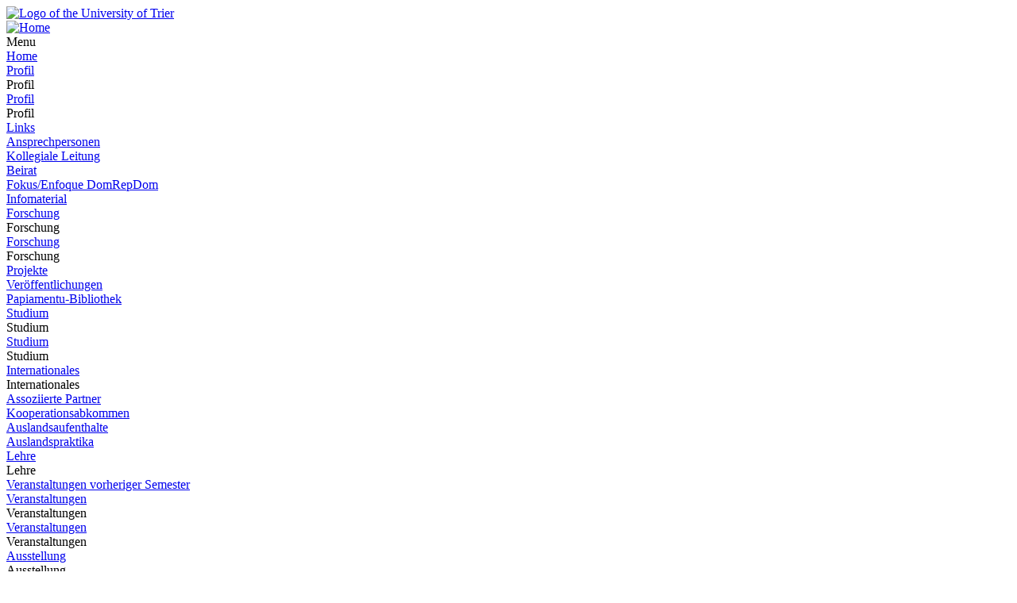

--- FILE ---
content_type: text/html; charset=utf-8
request_url: https://www.uni-trier.de/en/universitaet/fachbereiche-faecher/fachbereich-ii/faecher/romanistik/america-romana-centrum-arc/assoziierte-partner
body_size: 8410
content:
<!DOCTYPE html>
<html lang="en">
<head>

<meta charset="utf-8">
<!-- 
	This website is powered by TYPO3 - inspiring people to share!
	TYPO3 is a free open source Content Management Framework initially created by Kasper Skaarhoj and licensed under GNU/GPL.
	TYPO3 is copyright 1998-2025 of Kasper Skaarhoj. Extensions are copyright of their respective owners.
	Information and contribution at https://typo3.org/
-->


<link rel="icon" href="/typo3conf/ext/zimktheme_unitrier/Resources/Public/Icons/Favicon/favicon.ico" type="image/vnd.microsoft.icon">

<meta name="generator" content="TYPO3 CMS">
<meta name="viewport" content="width=device-width, initial-scale=1.0">
<meta name="twitter:card" content="summary">
<meta name="theme-color" content="#007AC3">
<meta name="google-site-verification" content="QG3bPY5iGfiVg8gdLKcVZMaVMis8dC4OZLD6PZNhUVg">
<meta name="date" content="2024-08-08">


<link rel="stylesheet" href="/typo3temp/assets/compressed/merged-963a4851b6cdc1de0c7fcbdd64ccebd3-2bdd4ec9575dd46b38903ea74c875eda.css?1753118116" media="all">
<link href="/typo3conf/ext/zimktheme_unitrier/Resources/Public/CSS/Components/department.css?1665116289" rel="stylesheet" >
<link href="/typo3conf/ext/zimk_search/Resources/Public/CSS/search_input.css?1636521044" rel="stylesheet" >
<link href="/typo3conf/ext/zimktheme_unitrier/Resources/Public/CSS/Components/breadcrumbs.css?1665116628" rel="stylesheet" >
<link href="/typo3conf/ext/zimktheme_unitrier/Resources/Public/CSS/Extensions/zimk_fluidcontentelements/hero-image.crit.css?1645516149" rel="stylesheet" >
<link href="/typo3conf/ext/zimktheme_unitrier/Resources/Public/CSS/Components/content.css?1642678022" rel="stylesheet" >
<link href="/typo3conf/ext/zimktheme_unitrier/Resources/Public/Libs/featherlight/featherlight.min.css?1568780702" rel="stylesheet" >
<link href="/typo3conf/ext/zimktheme_unitrier/Resources/Public/CSS/Components/widgets.css?1643010041" rel="stylesheet" >
<link href="/typo3conf/ext/zimktheme_unitrier/Resources/Public/CSS/Components/widgets.crit.css?1628074306" rel="stylesheet" >






<title>Assoziierte Partner&nbsp;&#124;&nbsp;Universität Trier</title><meta http-equiv="X-UA-Compatible" content="IE=edge,chrome=1"><link rel="search" type="application/opensearchdescription+xml" title="Universität Trier" href="/typo3conf/ext/zimktheme_unitrier/Resources/Public/Misc/opensearch.xml" /><link rel="apple-touch-icon" href="/typo3conf/ext/zimktheme_unitrier/Resources/Public/Icons/app/tiny.png" />
<link rel="canonical" href="https://www.uni-trier.de/en/universitaet/fachbereiche-faecher/fachbereich-ii/faecher/romanistik/america-romana-centrum-arc/assoziierte-partner"/>
</head>
<body data-id="46529">

<div class="xs-container xl-container xxl-container animate">
    <div role="banner" id="header" class="margin-top-1-5 margin-bottom-1 xs-vista xs-column xl-row xs-align-center xs-justify-between">
        
<div id="logo" class="logo-color padding-right-0-5 xs-vista xs-column xl-row" role="banner" aria-label="Logo der Universität Trier">
    <a title="Startseite" target="_top" href="/en/">
        <img title="Logo of the University of Trier" alt="Logo of the University of Trier" src="/typo3conf/ext/zimktheme_unitrier/Resources/Public/Logos/Logo_Universitaet.svg" width="199" height="50" />
    </a>
</div>

        



    <div id="department">
        <a href="/en/universitaet/fachbereiche-faecher/fachbereich-ii/faecher/romanistik/america-romana-centrum-arc">
            
        </a>
    </div>


    </div>
    <div id="header-service" class="xs-vista xs-column">
        <div id="navigation-wrapper" class="xs-vista xs-row xs-justify-between xs-grow-1">
            
<nav id="navigation-main" class="xs-vista">
    
<div class="xs-vista xs-bottom xs-fontsize-1-4 xl-fontsize-1" id="navigation-main-button-home">
    <a title="Home" target="_top" href="/en/universitaet/fachbereiche-faecher/fachbereich-ii/faecher/romanistik/america-romana-centrum-arc">
        <img title="Home" alt="Home" src="/typo3conf/ext/zimktheme_unitrier/Resources/Public/Icons/Haus-Icon.svg" width="50" height="50" />
    </a>
</div>

    
<div id="navigation-main-page" class="xs-vista xs-self-stretch xs-bottom xs-item">
    <div id="navigation-main-button-page" class="interactable xs-vista xs-item xs-align-center xl-off padding-left-1 xs-fontsize-1-4">
        Menu
        <span class="fa fa-bars padding-left-0-5"></span>
        <span class="fa fa-times padding-left-0-5"></span>
    </div>
    <div class="menu-level-1 menu-tab xs-off xs-column xl-vista xl-wrap xl-self-stretch xl-bottom xl-row" data-menu-level="1">
        <div class="menu-header xs-vista xs-row xl-off xs-justify-between">
            <a href="https://www.uni-trier.de/en"  title="Home" class="xs-text-nowrap">Home</a>
            <div class="menu-close interactable" data-menu-level="0"><span class="fa fa-times padding-left-0-5 padding-right-0-5"></span></div>
        </div>
        
            
            <div class="menu-level-1-item">
                
                        <div class="xs-menu-level-1-item menu-item xs-vista xs-row xl-off xs-justify-between">
                            <a href="https://www.uni-trier.de/en/universitaet/fachbereiche-faecher/fachbereich-ii/faecher/romanistik/america-romana-centrum-arc/profil"  title="Profil" class="xs-text-nowrap">
                                Profil
                            </a>
                            <div class="menu-extend interactable" data-menu-level="1"><span class="fa fa-chevron-right"></span></div>
                        </div>
                        <div class="xl-menu-level-1-item menu-extend interactable xs-off xl-vista xs-text-nowrap" data-menu-level="1">
                            Profil
                        </div>
                        <div class="menu-level-2 menu-tab xs-vista xs-column xs-off" data-menu-level="2">
                            <div class="menu-header xs-off xl-vista xs-row xs-justify-between">
                                <a href="https://www.uni-trier.de/en/universitaet/fachbereiche-faecher/fachbereich-ii/faecher/romanistik/america-romana-centrum-arc/profil"  title="Profil" class="xs-text-nowrap">Profil</a>
                                <div class="menu-close interactable" data-menu-level="1"><span class="fa fa-times padding-left-0-5 padding-right-0-5"></span></div>
                            </div>
                            <div class="menu-header xs-vista xl-off xs-row">
                                <div class="menu-close interactable xs-text-nowrap" data-menu-level="1"><span class="fa fa-chevron-left"></span><span class="padding-left-1">Profil</span></div>
                            </div>
                            
                                <div class="menu-level-2-item menu-item xs-vista xs-row xs-justify-between">
                                    <a href="https://www.uni-trier.de/en/universitaet/fachbereiche-faecher/fachbereich-ii/faecher/romanistik/america-romana-centrum-arc/links"  title="Links" class="xs-text-nowrap">Links</a>
                                    
                                </div>
                            
                                <div class="menu-level-2-item menu-item xs-vista xs-row xs-justify-between">
                                    <a href="https://www.uni-trier.de/en/universitaet/fachbereiche-faecher/fachbereich-ii/faecher/romanistik/america-romana-centrum-arc/ansprechpartner"  title="Ansprechpersonen" class="xs-text-nowrap">Ansprechpersonen</a>
                                    
                                </div>
                            
                                <div class="menu-level-2-item menu-item xs-vista xs-row xs-justify-between">
                                    <a href="https://www.uni-trier.de/en/universitaet/fachbereiche-faecher/fachbereich-ii/faecher/romanistik/america-romana-centrum-arc/profil/kollegiale-leitung"  title="Kollegiale Leitung" class="xs-text-nowrap">Kollegiale Leitung</a>
                                    
                                </div>
                            
                                <div class="menu-level-2-item menu-item xs-vista xs-row xs-justify-between">
                                    <a href="https://www.uni-trier.de/en/universitaet/fachbereiche-faecher/fachbereich-ii/faecher/romanistik/america-romana-centrum-arc/profil/beirat"  title="Beirat" class="xs-text-nowrap">Beirat</a>
                                    
                                </div>
                            
                                <div class="menu-level-2-item menu-item xs-vista xs-row xs-justify-between">
                                    <a href="https://www.uni-trier.de/en/universitaet/fachbereiche-faecher/fachbereich-ii/faecher/romanistik/america-romana-centrum-arc/profil/fokus/enfoque-domrepdom"  title="Fokus/Enfoque DomRepDom" class="xs-text-nowrap">Fokus/Enfoque DomRepDom</a>
                                    
                                </div>
                            
                                <div class="menu-level-2-item menu-item xs-vista xs-row xs-justify-between">
                                    <a href="https://www.uni-trier.de/en/universitaet/fachbereiche-faecher/fachbereich-ii/faecher/romanistik/america-romana-centrum-arc/profil/infomaterial"  title="Infomaterial" class="xs-text-nowrap">Infomaterial</a>
                                    
                                </div>
                            
                        </div>
                    
            </div>
        
        
            
            <div class="menu-level-1-item">
                
                        <div class="xs-menu-level-1-item menu-item xs-vista xs-row xl-off xs-justify-between">
                            <a href="https://www.uni-trier.de/en/universitaet/fachbereiche-faecher/fachbereich-ii/faecher/romanistik/america-romana-centrum-arc/forschung"  title="Forschung" class="xs-text-nowrap">
                                Forschung
                            </a>
                            <div class="menu-extend interactable" data-menu-level="1"><span class="fa fa-chevron-right"></span></div>
                        </div>
                        <div class="xl-menu-level-1-item menu-extend interactable xs-off xl-vista xs-text-nowrap" data-menu-level="1">
                            Forschung
                        </div>
                        <div class="menu-level-2 menu-tab xs-vista xs-column xs-off" data-menu-level="2">
                            <div class="menu-header xs-off xl-vista xs-row xs-justify-between">
                                <a href="https://www.uni-trier.de/en/universitaet/fachbereiche-faecher/fachbereich-ii/faecher/romanistik/america-romana-centrum-arc/forschung"  title="Forschung" class="xs-text-nowrap">Forschung</a>
                                <div class="menu-close interactable" data-menu-level="1"><span class="fa fa-times padding-left-0-5 padding-right-0-5"></span></div>
                            </div>
                            <div class="menu-header xs-vista xl-off xs-row">
                                <div class="menu-close interactable xs-text-nowrap" data-menu-level="1"><span class="fa fa-chevron-left"></span><span class="padding-left-1">Forschung</span></div>
                            </div>
                            
                                <div class="menu-level-2-item menu-item xs-vista xs-row xs-justify-between">
                                    <a href="https://www.uni-trier.de/en/universitaet/fachbereiche-faecher/fachbereich-ii/faecher/romanistik/america-romana-centrum-arc/projekte"  title="Projekte" class="xs-text-nowrap">Projekte</a>
                                    
                                </div>
                            
                                <div class="menu-level-2-item menu-item xs-vista xs-row xs-justify-between">
                                    <a href="https://www.uni-trier.de/en/universitaet/fachbereiche-faecher/fachbereich-ii/faecher/romanistik/america-romana-centrum-arc/veroeffentlichungen"  title="Veröffentlichungen" class="xs-text-nowrap">Veröffentlichungen</a>
                                    
                                </div>
                            
                                <div class="menu-level-2-item menu-item xs-vista xs-row xs-justify-between">
                                    <a href="https://www.uni-trier.de/en/universitaet/fachbereiche-faecher/fachbereich-ii/faecher/romanistik/america-romana-centrum-arc/forschung/papiamentu-bibliothek"  title="Papiamentu-Bibliothek" class="xs-text-nowrap">Papiamentu-Bibliothek</a>
                                    
                                </div>
                            
                        </div>
                    
            </div>
        
        
            
            <div class="menu-level-1-item">
                
                        <div class="xs-menu-level-1-item menu-item xs-vista xs-row xl-off xs-justify-between">
                            <a href="https://www.uni-trier.de/en/universitaet/fachbereiche-faecher/fachbereich-ii/faecher/romanistik/america-romana-centrum-arc/studium"  title="Studium" class="xs-text-nowrap">
                                Studium
                            </a>
                            <div class="menu-extend interactable" data-menu-level="1"><span class="fa fa-chevron-right"></span></div>
                        </div>
                        <div class="xl-menu-level-1-item menu-extend interactable xs-off xl-vista xs-text-nowrap" data-menu-level="1">
                            Studium
                        </div>
                        <div class="menu-level-2 menu-tab xs-vista xs-column xs-off" data-menu-level="2">
                            <div class="menu-header xs-off xl-vista xs-row xs-justify-between">
                                <a href="https://www.uni-trier.de/en/universitaet/fachbereiche-faecher/fachbereich-ii/faecher/romanistik/america-romana-centrum-arc/studium"  title="Studium" class="xs-text-nowrap">Studium</a>
                                <div class="menu-close interactable" data-menu-level="1"><span class="fa fa-times padding-left-0-5 padding-right-0-5"></span></div>
                            </div>
                            <div class="menu-header xs-vista xl-off xs-row">
                                <div class="menu-close interactable xs-text-nowrap" data-menu-level="1"><span class="fa fa-chevron-left"></span><span class="padding-left-1">Studium</span></div>
                            </div>
                            
                                <div class="menu-level-2-item menu-item xs-vista xs-row xs-justify-between">
                                    <a href="https://www.uni-trier.de/en/universitaet/fachbereiche-faecher/fachbereich-ii/faecher/romanistik/america-romana-centrum-arc/internationales"  title="Internationales" class="xs-text-nowrap">Internationales</a>
                                    
                                        <div class="menu-extend interactable" data-menu-level="2"><span class="fa fa-chevron-right"></span></div>
                                        <div class="menu-level-3 menu-tab xs-vista xs-column xs-off" data-menu-level="3">
                                            <div class="menu-header xs-vista xs-row">
                                                <div class="menu-close interactable xs-text-nowrap" data-menu-level="2"><span class="fa fa-chevron-left"></span><span class="padding-left-1">Internationales</span></div>
                                            </div>
                                            
                                                <div class="menu-level-3-item menu-item xs-vista xs-row xs-justify-between">
                                                    <a href="https://www.uni-trier.de/en/universitaet/fachbereiche-faecher/fachbereich-ii/faecher/romanistik/america-romana-centrum-arc/assoziierte-partner"  title="Assoziierte Partner" class="xs-text-nowrap">Assoziierte Partner</a>
                                                    
                                                </div>
                                            
                                                <div class="menu-level-3-item menu-item xs-vista xs-row xs-justify-between">
                                                    <a href="https://www.uni-trier.de/en/universitaet/fachbereiche-faecher/fachbereich-ii/faecher/romanistik/america-romana-centrum-arc/internationales/kooperationsabkommen"  title="Kooperationsabkommen" class="xs-text-nowrap">Kooperationsabkommen</a>
                                                    
                                                </div>
                                            
                                                <div class="menu-level-3-item menu-item xs-vista xs-row xs-justify-between">
                                                    <a href="https://www.uni-trier.de/en/universitaet/fachbereiche-faecher/fachbereich-ii/faecher/romanistik/america-romana-centrum-arc/internationales/studium"  title="Auslandsaufenthalte" class="xs-text-nowrap">Auslandsaufenthalte</a>
                                                    
                                                </div>
                                            
                                                <div class="menu-level-3-item menu-item xs-vista xs-row xs-justify-between">
                                                    <a href="https://www.uni-trier.de/en/universitaet/fachbereiche-faecher/fachbereich-ii/faecher/romanistik/america-romana-centrum-arc/internationales/auslandspraktika"  title="Auslandspraktika" class="xs-text-nowrap">Auslandspraktika</a>
                                                    
                                                </div>
                                            
                                        </div>
                                    
                                </div>
                            
                                <div class="menu-level-2-item menu-item xs-vista xs-row xs-justify-between">
                                    <a href="https://www.uni-trier.de/en/universitaet/fachbereiche-faecher/fachbereich-ii/faecher/romanistik/america-romana-centrum-arc/lehre"  title="Lehre" class="xs-text-nowrap">Lehre</a>
                                    
                                        <div class="menu-extend interactable" data-menu-level="2"><span class="fa fa-chevron-right"></span></div>
                                        <div class="menu-level-3 menu-tab xs-vista xs-column xs-off" data-menu-level="3">
                                            <div class="menu-header xs-vista xs-row">
                                                <div class="menu-close interactable xs-text-nowrap" data-menu-level="2"><span class="fa fa-chevron-left"></span><span class="padding-left-1">Lehre</span></div>
                                            </div>
                                            
                                                <div class="menu-level-3-item menu-item xs-vista xs-row xs-justify-between">
                                                    <a href="https://www.uni-trier.de/en/universitaet/fachbereiche-faecher/fachbereich-ii/faecher/romanistik/america-romana-centrum-arc/lehre/veranstaltungen-vorheriger-semester"  title="Veranstaltungen vorheriger Semester" class="xs-text-nowrap">Veranstaltungen vorheriger Semester</a>
                                                    
                                                </div>
                                            
                                        </div>
                                    
                                </div>
                            
                        </div>
                    
            </div>
        
        
            
            <div class="menu-level-1-item">
                
                        <div class="xs-menu-level-1-item menu-item xs-vista xs-row xl-off xs-justify-between">
                            <a href="https://www.uni-trier.de/en/universitaet/fachbereiche-faecher/fachbereich-ii/faecher/romanistik/america-romana-centrum-arc/veranstaltungen"  title="Veranstaltungen" class="xs-text-nowrap">
                                Veranstaltungen
                            </a>
                            <div class="menu-extend interactable" data-menu-level="1"><span class="fa fa-chevron-right"></span></div>
                        </div>
                        <div class="xl-menu-level-1-item menu-extend interactable xs-off xl-vista xs-text-nowrap" data-menu-level="1">
                            Veranstaltungen
                        </div>
                        <div class="menu-level-2 menu-tab xs-vista xs-column xs-off" data-menu-level="2">
                            <div class="menu-header xs-off xl-vista xs-row xs-justify-between">
                                <a href="https://www.uni-trier.de/en/universitaet/fachbereiche-faecher/fachbereich-ii/faecher/romanistik/america-romana-centrum-arc/veranstaltungen"  title="Veranstaltungen" class="xs-text-nowrap">Veranstaltungen</a>
                                <div class="menu-close interactable" data-menu-level="1"><span class="fa fa-times padding-left-0-5 padding-right-0-5"></span></div>
                            </div>
                            <div class="menu-header xs-vista xl-off xs-row">
                                <div class="menu-close interactable xs-text-nowrap" data-menu-level="1"><span class="fa fa-chevron-left"></span><span class="padding-left-1">Veranstaltungen</span></div>
                            </div>
                            
                                <div class="menu-level-2-item menu-item xs-vista xs-row xs-justify-between">
                                    <a href="https://www.uni-trier.de/en/universitaet/fachbereiche-faecher/fachbereich-ii/faecher/romanistik/america-romana-centrum-arc/ausstellung"  title="Ausstellung" class="xs-text-nowrap">Ausstellung</a>
                                    
                                        <div class="menu-extend interactable" data-menu-level="2"><span class="fa fa-chevron-right"></span></div>
                                        <div class="menu-level-3 menu-tab xs-vista xs-column xs-off" data-menu-level="3">
                                            <div class="menu-header xs-vista xs-row">
                                                <div class="menu-close interactable xs-text-nowrap" data-menu-level="2"><span class="fa fa-chevron-left"></span><span class="padding-left-1">Ausstellung</span></div>
                                            </div>
                                            
                                                <div class="menu-level-3-item menu-item xs-vista xs-row xs-justify-between">
                                                    <a href="https://www.uni-trier.de/en/universitaet/fachbereiche-faecher/fachbereich-ii/faecher/romanistik/america-romana-centrum-arc/ausstellung/tour"  title="Tour" class="xs-text-nowrap">Tour</a>
                                                    
                                                </div>
                                            
                                        </div>
                                    
                                </div>
                            
                                <div class="menu-level-2-item menu-item xs-vista xs-row xs-justify-between">
                                    <a href="https://www.uni-trier.de/en/universitaet/fachbereiche-faecher/fachbereich-ii/faecher/romanistik/america-romana-centrum-arc/lesereihe-haiti"  title="Lesereihe antillanischer Autor:innen in Trier" class="xs-text-nowrap">Lesereihe antillanischer Autor:innen in Trier</a>
                                    
                                </div>
                            
                                <div class="menu-level-2-item menu-item xs-vista xs-row xs-justify-between">
                                    <a href="https://www.uni-trier.de/en/universitaet/fachbereiche-faecher/fachbereich-ii/faecher/romanistik/america-romana-centrum-arc/cine-dominicano-actual"  title="Cine dominicano actual" class="xs-text-nowrap">Cine dominicano actual</a>
                                    
                                </div>
                            
                                <div class="menu-level-2-item menu-item xs-vista xs-row xs-justify-between">
                                    <a href="https://www.uni-trier.de/en/universitaet/fachbereiche-faecher/fachbereich-ii/faecher/romanistik/america-romana-centrum-arc/tagung-dominicanidad"  title="Tagung &quot;Dominicanidad&quot; (2014)" class="xs-text-nowrap">Tagung &quot;Dominicanidad&quot; (2014)</a>
                                    
                                </div>
                            
                                <div class="menu-level-2-item menu-item xs-vista xs-row xs-justify-between">
                                    <a href="https://www.uni-trier.de/en/universitaet/fachbereiche-faecher/fachbereich-ii/faecher/romanistik/america-romana-centrum-arc/vortragsreihen"  title="Vortragsreihen" class="xs-text-nowrap">Vortragsreihen</a>
                                    
                                </div>
                            
                        </div>
                    
            </div>
        
        
            
            <div class="menu-level-1-item">
                
                        <div class="xs-menu-level-1-item menu-item xs-vista xs-row xl-off xs-justify-between">
                            <a href="https://www.uni-trier.de/en/universitaet/fachbereiche-faecher/fachbereich-ii/faecher/romanistik/america-romana-centrum-arc/america-romana-centrum/neuigkeiten"  title="Neuigkeiten" class="xs-text-nowrap">
                                Neuigkeiten
                            </a>
                            <div class="menu-extend interactable" data-menu-level="1"><span class="fa fa-chevron-right"></span></div>
                        </div>
                        <div class="xl-menu-level-1-item menu-extend interactable xs-off xl-vista xs-text-nowrap" data-menu-level="1">
                            Neuigkeiten
                        </div>
                        <div class="menu-level-2 menu-tab xs-vista xs-column xs-off" data-menu-level="2">
                            <div class="menu-header xs-off xl-vista xs-row xs-justify-between">
                                <a href="https://www.uni-trier.de/en/universitaet/fachbereiche-faecher/fachbereich-ii/faecher/romanistik/america-romana-centrum-arc/america-romana-centrum/neuigkeiten"  title="Neuigkeiten" class="xs-text-nowrap">Neuigkeiten</a>
                                <div class="menu-close interactable" data-menu-level="1"><span class="fa fa-times padding-left-0-5 padding-right-0-5"></span></div>
                            </div>
                            <div class="menu-header xs-vista xl-off xs-row">
                                <div class="menu-close interactable xs-text-nowrap" data-menu-level="1"><span class="fa fa-chevron-left"></span><span class="padding-left-1">Neuigkeiten</span></div>
                            </div>
                            
                                <div class="menu-level-2-item menu-item xs-vista xs-row xs-justify-between">
                                    <a href="https://www.uni-trier.de/en/universitaet/fachbereiche-faecher/fachbereich-ii/faecher/romanistik/america-romana-centrum-arc/america-romana-centrum/neuigkeiten/aktuelle-ankuendigungen"  title="Aktuelle Ankündigungen" class="xs-text-nowrap">Aktuelle Ankündigungen</a>
                                    
                                </div>
                            
                                <div class="menu-level-2-item menu-item xs-vista xs-row xs-justify-between">
                                    <a href="https://www.uni-trier.de/en/universitaet/fachbereiche-faecher/fachbereich-ii/faecher/romanistik/america-romana-centrum-arc/aktuelles"  title="Vergangene Ankündigungen" class="xs-text-nowrap">Vergangene Ankündigungen</a>
                                    
                                </div>
                            
                                <div class="menu-level-2-item menu-item xs-vista xs-row xs-justify-between">
                                    <a href="https://www.uni-trier.de/en/universitaet/fachbereiche-faecher/fachbereich-ii/faecher/romanistik/america-romana-centrum-arc/presseartikel"  title="Presseartikel" class="xs-text-nowrap">Presseartikel</a>
                                    
                                </div>
                            
                        </div>
                    
            </div>
        
        
    </div>
</div>





</nav>

            <div id="info-search" class="xs-vista xs-bottom padding-left-0-5 xs-justify-end xs-fontsize-1-4 xl-fontsize-1-2">
                

    <div id="languages" class="xs-vista xs-nowrap">
        
            
                    
                            <div class="margin-left-0-5">
                                <a href="/universitaet/fachbereiche-faecher/fachbereich-ii/faecher/romanistik/america-romana-centrum-arc/assoziierte-partner" hreflang="de-DE" title="Deutsch">
                                    <img alt="Deutsch" src="/typo3conf/ext/zimktheme_unitrier/Resources/Public/Icons/Languages/flags-de.svg" width="310" height="210" />
                                </a>
                            </div>
                        
                
        
            
                    <div class="xs-off">
                        <img class="xs-off" alt="Englisch" src="/typo3conf/ext/zimktheme_unitrier/Resources/Public/Icons/Languages/flags-gb.svg" width="310" height="210" />
                    </div>
                
        
            
                    
                            <div class="xs-off">
                                <img class="xs-off" alt="Französisch" src="/typo3conf/ext/zimktheme_unitrier/Resources/Public/Icons/Languages/flags-fr.svg" width="310" height="210" />
                            </div>
                        
                
        
    </div>


                <button aria-label="Suche" title="Suche" id="search-box-button" class="fa fa-search margin-left-1"></button>
            </div>
        </div>
        
        
<div id="search-box" class="margin-top-0-5 padding-1 xs-off xs-column md-row md-wrap md-justify-start xxl-justify-between">
    
    
    
    
    
        <form method="get" id="search" role="search" autocomplete="off" action="/en/search"><input type="hidden" name="id" value="62" /><input type="search" id="search-q" name="q" data-pageuid="62" placeholder="Search" aria-label="Search" tabindex="0" required="required" autocomplete="off" /><button class="magnifier" title="Search" tabindex="0"><span class="fa fa-search" aria-hidden="true"></span></button></form>
    


</div>

    </div>

    
        

    
    

    <div id="breadcrumbs_wrap" class="xs-overflow-y-hidden padding-left-0-5 padding-right-0-5">
        <span id="breadcrumbs_left" class="xs-off xs-align-center xs-justify-start padding-left-0-2">
            <i class="fa fa-chevron-left"></i>
        </span>
        <span id="breadcrumbs_right" class="xs-off xs-align-center xs-justify-end padding-right-0-2">
            <i class="fa fa-chevron-right"></i>
        </span>
        <nav id="breadcrumbs" class="xs-vista xs-align-start xs-overflow-x-auto" aria-label="Breadcrumb Navigation">
            
                
    <div class="item xs-vista xs-align-center">
        <a href="/en/university" class="xs-text-nowrap" title="University">University</a>

        <i class="fa fa-chevron-right xs-text-center" style="width:20px"></i>
    </div>

            
                
    <div class="item xs-vista xs-align-center">
        <a href="/en/university/faculties-and-departments" class="xs-text-nowrap" title="Faculties and Subjects">Faculties and Subjects</a>

        <i class="fa fa-chevron-right xs-text-center" style="width:20px"></i>
    </div>

            
                
    <div class="item xs-vista xs-align-center">
        <a href="/en/universitaet/fachbereiche-faecher/fachbereich-ii/fachbereich" class="xs-text-nowrap" title="Faculty II">Faculty II</a>

        <i class="fa fa-chevron-right xs-text-center" style="width:20px"></i>
    </div>

            
                
    <div class="item xs-vista xs-align-center">
        <a href="/en/universitaet/fachbereiche-faecher/fachbereich-ii/faecher" class="xs-text-nowrap" title="Fächer am Fachbereich II">Fächer am Fachbereich II</a>

        <i class="fa fa-chevron-right xs-text-center" style="width:20px"></i>
    </div>

            
                
    <div class="item xs-vista xs-align-center">
        <a href="/en/universitaet/fachbereiche-faecher/fachbereich-ii/faecher/romance-studies" class="xs-text-nowrap" title="Romance Studies">Romance Studies</a>

        <i class="fa fa-chevron-right xs-text-center" style="width:20px"></i>
    </div>

            
                
    <div class="item xs-vista xs-align-center">
        <a href="/en/universitaet/fachbereiche-faecher/fachbereich-ii/faecher/romanistik/america-romana-centrum-arc" class="xs-text-nowrap" title="America Romana Centrum (ARC)">America Romana Centrum (ARC)</a>

        <i class="fa fa-chevron-right xs-text-center" style="width:20px"></i>
    </div>

            
                
    <div class="item xs-vista xs-align-center">
        <a href="/en/universitaet/fachbereiche-faecher/fachbereich-ii/faecher/romanistik/america-romana-centrum-arc/studium" class="xs-text-nowrap" title="Studium">Studium</a>

        <i class="fa fa-chevron-right xs-text-center" style="width:20px"></i>
    </div>

            
                
    <div class="item xs-vista xs-align-center">
        <a href="/en/universitaet/fachbereiche-faecher/fachbereich-ii/faecher/romanistik/america-romana-centrum-arc/internationales" class="xs-text-nowrap" title="Internationales">Internationales</a>

        <i class="fa fa-chevron-right xs-text-center" style="width:20px"></i>
    </div>

            
                
    <div class="item xs-vista xs-align-center">
        <span class="xs-text-nowrap">Assoziierte Partner</span>

        
    </div>

            
        </nav>
    </div>


        

    
    
    <div id="hero-image">
        <picture>
            <source data-srcset="/fileadmin/_processed_/a/5/csm_32048_ef0a23a58b.jpg" media="(min-width:1600px)" />
            <source data-srcset="/fileadmin/_processed_/a/5/csm_32048_9ef8224a03.jpg" media="(min-width:1184px)" />
            <source data-srcset="/fileadmin/_processed_/a/5/csm_32048_9ef8224a03.jpg" media="(min-width:1156px)" />
            <source data-srcset="/fileadmin/_processed_/a/5/csm_32048_42fd9cb631.jpg" media="(min-width:1px)" />
            <img class="b-lazy" data-src="[data-uri]" alt="Titelbild" />
        </picture>
        
    </div>


        <section id="body" class="xs-vista xs-column lg-row xs-justify-center md-justify-start" role="main">
            
    
    
    
    
    
    <div class="xs-item-min md-item xs-overflow-y-hidden xs-order-3 margin-bottom-1-5" style="min-width:0px">
        <div id="content">
            
<div id="c142724" class="frame frame-default frame-type-textmedia frame-layout-0"><header><h1 class="">
				Assoziierte Partner
			</h1></header><div class="ce-textmedia above"><div class="pics xs-vista xs-wrap xs-top"></div></div></div>


<div id="c129415" class="frame frame-default frame-type-textmedia frame-layout-0"><header><h1 class="">
				Deutschland
			</h1></header><div class="ce-textmedia above"><div class="pics xs-vista xs-wrap xs-top"></div><div class="ce-bodytext"><ul><li><a href="http://www.romanistik.phil.uni-hannover.de/anja_bandau.html" target="_blank" rel="noreferrer">Prof. Dr. Anja Bandau (Hannover),</a><a href="http://caribbeanresearch.net/de" target="_blank" rel="noreferrer">socare - Society for Carribean Research</a></li></ul><ul><li><a href="http://www.romanistik.phil.uni-hannover.de/lidia_becker.html" target="_blank" rel="noreferrer">Prof. Dr. Lidia Becker (Hannover)</a></li></ul><ul><li><a href="https://www.uni-giessen.de/de/fbz/fb05/romanistik/linguistik/personal/pens/born" target="_blank" rel="noreferrer">Prof. Dr. Joachim Born (Gießen)</a></li></ul><ul><li><a href="https://www.romanistik.uni-rostock.de/institut/mitarbeitende/professoren-und-professorinnen/prof-dr-albrecht-buschmann/" target="_blank" rel="noreferrer">Prof. Dr. Albrecht Buschmann (Rostock)</a></li></ul><ul><li><a href="https://ottmarette.de/" target="_blank" rel="noreferrer">Prof Dr. Ottmar Ette (Potsdam</a>),<a href="http://www.uni-potsdam.de/romanistik/ette/ette/points.html" target="_blank" rel="noreferrer">&nbsp; </a><a href="https://ottmarette.de/points" target="_blank" rel="noreferrer">POINTS - Potsdam International Network for TransArea Studies</a></li></ul><ul><li><a href="https://www.uni-trier.de/universitaet/fachbereiche-faecher/fachbereich-ii/faecher/germanistik/professurenfachteile/neuere-deutsche-literaturwissenschaft/professorinnen-und-professoren/prof-dr-andrea-geier" target="_blank">Prof. Dr. Andrea Geier (Trier),</a>&nbsp; <a href="http://www.uni-trier.de/index.php?id=11692" target="_blank">CePoG - Centrum für Postcolonial und Gender Studies</a></li></ul><ul><li><a href="https://www.uni-kassel.de/fb02/institute/germanistik/fachgebiete/kunst-und-gesellschaft/team/prof-dr-liliana-gomez" target="_blank" rel="noreferrer">Dr. Liliana Gómez (Kassel)</a></li></ul><ul><li><a href="http://www.uni-heidelberg.de/rose/personen/grosse.html" target="_blank" rel="noreferrer">Prof. Dr. Sybille Große (Heidelberg)</a></li></ul><ul><li><a href="https://www.romanistik.phil.fau.de/institut/mitarbeiterinnen/jansen/" target="_blank" rel="noreferrer">Prof. Dr. Silke Jansen (Erlangen),</a>&nbsp; <a href="https://www.dfg.de/de/foerderung/foerdermoeglichkeiten/programme/einzelfoerderung/emmy-noether" target="_blank" rel="noreferrer">Emmy Noether-Nachwuchsforschergruppe "Hispania submersa"</a></li></ul><ul><li><a href="https://uni-tuebingen.de/fakultaeten/philosophische-fakultaet/fachbereiche/neuphilologie/romanisches-seminar/forschung/dynamik-des-wortspiels/mitglieder/prof-dr-bettina-kluge/" target="_blank" rel="noreferrer">Prof. Dr. Bettina Kluge (Tübingen)</a>, <a href="http://www.uni-bielefeld.de/cias/" target="_blank" rel="noreferrer">CIAS - Center for InterAmerican Studies</a></li></ul><ul><li><a href="https://www.uni-saarland.de/fakultaet-p/luesebrink.html" target="_blank" rel="noreferrer">Prof. Dr. Hans-Jürgen Lüsebrink (Saarbrücken)</a>, <a href="https://www.uni-saarland.de/fakultaet-p/luesebrink/quebec-studien.html" target="_blank" rel="noreferrer">Arbeitsstelle für interkulturelle Québec-Studien und nordamerikanische Frankophonie</a></li></ul><ul><li><a href="https://uni-tuebingen.de/fakultaeten/philosophische-fakultaet/fachbereiche/neuphilologie/romanisches-seminar/mihatsch/mihatsch/curriculum-vitae/" target="_blank" rel="noreferrer">Prof. Dr. Wiltrud Mihatsch (Tübingen)</a></li></ul><ul><li><a href="http://romanistik.phil-fak.uni-koeln.de/17337.html" target="_blank" rel="noreferrer">Prof. Dr. Gesine Müller (Köln)</a>, <a href="https://www.uni-potsdam.de/ru/nachrichten/detail/2014-06-11-karibisches-kaleidoskop" target="_blank" rel="noreferrer">Emmy Noether-Nachwuchsforschergruppe "Transkoloniale Karibik"</a></li></ul><ul><li><a href="https://www.uni-trier.de/universitaet/fachbereiche-faecher/fachbereich-ii/faecher/germanistik/professurenfachteile/neuere-deutsche-literaturwissenschaft/mitarbeiterinnen-und-mitarbeiter/dr-elisa-mueller-adams" target="_blank">Dr. Elisa Müller-Adams (Trier),</a>&nbsp; <a href="http://www.uni-trier.de/index.php?id=11692" target="_blank">CePoG - Centrum für Postcolonial und Gender Studies</a></li></ul><ul><li><a href="https://www.uni-saarland.de/lehrstuhl/prifti/lehrstuhl/prifti.html" target="_blank" rel="noreferrer">Prof. Dr. Elton Prifti (Saarbrücken)</a></li></ul><ul><li><a href="/en/universitaet/fachbereiche-faecher/fachbereich-vi/faecher/physische-geographie/lehrstuhlteam/dr-seeger-manuel">Dr. Manuel Seeger (Trier)</a></li></ul><ul><li><a href="http://blogs.uni-bremen.de/nataschaueckmann/" target="_blank" rel="noreferrer">PD Dr. Natascha Ueckmann (Halle-Wittenberg)</a>, <a href="http://www.fb10.uni-bremen.de/inputs/" target="_blank" rel="noreferrer">INPUTS - Institut für postkoloniale und transkulturelle Studien</a></li></ul><ul><li><a href="https://www.gw.uni-jena.de/28083/prof-dr-christoph-vatter" target="_blank" rel="noreferrer">Prof. Dr. Christoph Vatter (Jena)</a>,<a href="https://www.uni-saarland.de/fakultaet-p/luesebrink/quebec-studien.html" target="_blank" rel="noreferrer"> Arbeitsstelle für interkulturelle Québec-Studien und nordamerikanische Frankophonie</a></li></ul></div></div></div>


<div id="c133102" class="frame frame-default frame-type-textmedia frame-layout-0"><header><h1 class="">
				Europa
			</h1></header><div class="ce-textmedia above"><div class="pics xs-vista xs-wrap xs-top"></div><div class="ce-bodytext"><ul><li><a href="http://literatura.usal.es/html/es/usuario/index.html?userId=7&amp;PHPSESSID=c00f9fvq77c1imvtu8u75th8q0&amp;_key_=cb2d2ed7df5b5eacfdd5ef28d31dfb4a" target="_blank" rel="noreferrer">Prof. Dr. Miguel M. García-Bermejo Giner (Salamanca, Spanien)<br></a></li></ul><ul><li><a href="http://www.danmunteanu.com/" target="_blank" class="external-link-new-window" rel="noreferrer">Prof. Dr. Dan Munteanu Colán (Las Palmas de Gran Canaria, Spanien)</a></li></ul><ul><li><a href="http://cuentas.uv.es/cgi-bin/p/ActivaCuenta?muestrapubusucod3:va:36TCQGRX*" target="_blank" class="external-link-new-window" rel="noreferrer">Prof. Dr. Ferran Robles i Sabater (Valencia, Spanien)</a></li></ul></div></div></div>


<div id="c171328" class="frame frame-default frame-type-textmedia frame-layout-0"><header><h1 class="">
				USA
			</h1></header><div class="ce-textmedia above"><div class="pics xs-vista xs-wrap xs-top"></div><div class="ce-bodytext"><ul><li>Pr<a href="https://www.ccny.cuny.edu/dsi/dr-ramona-hernandez" target="_blank" rel="noreferrer">of. Dr. Ramona Hernández (New York),</a>&nbsp; <a href="https://www.ccny.cuny.edu/dsi" target="_blank" rel="noreferrer">Dominican Studies Institute (New York)</a></li></ul><ul><li><a href="https://dlcl.stanford.edu/people/juan-rafael-valdez" target="_blank" rel="noreferrer">Dr. Juan R. Valdez (New York)</a></li></ul></div></div></div>


<div id="c133103" class="frame frame-default frame-type-textmedia frame-layout-0"><header><h1 class="">
				America Romana
			</h1></header><div class="ce-textmedia above"><div class="pics xs-vista xs-wrap xs-top"></div><div class="ce-bodytext"><p><u><strong>Dominikanische Republik</strong></u></p><ul><li><a href="http://fundacioncorripio.org.do/bruno-rosario-candelier-2/" target="_blank" rel="noreferrer">Dr. Bruno Rosario Candelier (Santo Domingo), </a><a href="http://www.academia.org.do/" target="_blank" rel="noreferrer">Academia Dominicana de la Lengua (Santo Domingo)</a></li></ul><ul><li><a href="https://scholar.google.com/citations?user=QWqDUlgAAAAJ&amp;hl=es" target="_blank" rel="noreferrer">Dr. María Virtudes Nuñez (Santo Domingo)</a>, <a href="http://www.uasd.edu.do/" target="_blank" rel="noreferrer">Universidad Autónoma de Santo Domingo (Santo Domingo)</a></li></ul><ul><li>F<a href="https://www.culturaldiplomacy.org/academy/index.php?fernando-urena-rib" target="_blank" rel="noreferrer">ernando Ureña Rib † (Santo Domingo/Berlin)</a></li></ul><p><u><strong>Kanada</strong></u></p><ul><li><a href="http://www.lli.ulaval.ca/le-departement/personnel/professeurs/reinke-kristin/" target="_blank" rel="noreferrer">Prof. Dr. Kristin Reinke (Québec)</a></li></ul><p><u><strong>Uruguay</strong></u></p><ul><li><a href="https://www.humboldt-foundation.de/vernetzen/recherche-im-humboldt-netzwerk/einzelansicht/1006540/prof-dr-adolfo-elizaincin" target="_blank" rel="noreferrer">Prof. Dr. Adolfo Elizaincín (Montevideo),</a><a href="http://www.academiadeletras.gub.uy/" target="_blank" rel="noreferrer"> Academia Nacional de Letras (Montevideo)</a></li></ul><p>&nbsp;</p><p class="xs-text-right"><a href="/en/universitaet/fachbereiche-faecher/fachbereich-ii/faecher/romanistik/america-romana-centrum-arc">Zurück zur Startseite</a></p><p>&nbsp;</p></div></div></div>


        </div>
    </div>

            
    
    

    <div id="widgets" class="xs-vista xs-column xs-order-5" role="complementary">
        <div class="widget xs-self-center">
            
<div id="c421142" class="frame frame-default frame-type-textmedia frame-layout-0"><header><h1 class="">
				Kontakt
			</h1></header><div class="ce-textmedia above"><div class="pics xs-vista xs-wrap xs-top"></div><div class="ce-bodytext"><p><strong>America Romana Centrum</strong></p><p>Universität Trier<br> Fachbereich II - Romanistik<br> Universitätsring 15, D-54296 Trier<br> E-Mail: <a href="#" data-mailto-token="nbjmup+bsdAvoj.usjfs/ef" data-mailto-vector="1">arc<i class="email fa fa-at" aria-hidden="true"></i>uni-trier<i class="email fa fa-circle" aria-hidden="true"></i>de</a><br><br><a href="https://www.uni-trier.de/universitaet/fachbereiche-faecher/fachbereich-ii/faecher/romanistik/america-romana-centrum-arc/ansprechpartner#c72891" target="_blank">Zu den Ansprechpersonen</a></p></div></div></div>


        </div>
        <div class="xs-gap-1-5">
        </div>
        <div class="widget xs-self-center">
            
<div id="c391157" class="frame frame-default frame-type-textmedia frame-layout-0"><header><h1 class="">
				Infomaterial Flyer
			</h1></header><div class="ce-textmedia above"><div class="pics xs-vista xs-wrap xs-top"></div><div class="ce-bodytext"><p><a href="/fileadmin/fb2/projekte/ROM/arc/ARC_Flyer.pdf">Infomaterial Flyer</a></p></div></div></div>


        </div>
        <div class="xs-gap-1-5">
        </div>
        <div class="widget xs-self-center">
            
<div id="c391158" class="frame frame-default frame-type-textmedia frame-layout-0"><header><h1 class="">
				Aktuelles
			</h1></header><div class="ce-textmedia above"><div class="pics xs-vista xs-wrap xs-top"></div><div class="ce-bodytext"><p>An dieser Stelle finden Sie unsere Veranstaltungen. Aktuell stehen keine an.</p></div></div></div>


        </div>
    </div>

            <div class="lg-gap-4 xs-order-4"></div>
        </section>
    
</div>

<footer class="bg-color-uni-blue">
    <div class="xs-container xl-container xxl-container animate">
        <div id="footer-container" class="bg-color-uni-blue fg-color-white padding-top-2 margin-bottom-2">
            <div id="footer-grid">
                
                <div>
                    <div class="margin-bottom-1"><strong>Contact</strong></div>
                    <div>
                        Trier University<br>
                        Universitätsring 15<br>
                        54296 Trier, Germany<br>
                        +49 651 201-0<br>
                        <span class="nowrap">
                            <a class="fg-color-white" href="javascript:linkTo_UnCryptMailto('nbjmup+jogpAvoj.usjfs\/ef');">info<i class="email fa fa-at" aria-hidden="true"></i>uni-trier<i class="email fa fa-circle" aria-hidden="true"></i>de</a>
                        </span>
                    </div>
                    <div class="margin-top-1"><a class="arrow-link-white fg-color-white" href="/en/university/directions-contact/contact">Contact</a></div>
                </div>
                
                <div>
                    <div class="margin-bottom-1"><strong>Facilities</strong></div>
                    <ul>
                        <li><a class="fg-color-white" href="/en/university/faculties-and-departments">Faculties &amp; Subjects</a></li>
                        <li><a class="fg-color-white" href="/en/bibliothek">Library</a></li>
                        <li><a class="fg-color-white" target="_blank" href="https://mensa.studiwerk.de/standort/tarforst">Canteen</a></li>
                        <li><a class="fg-color-white" href="/en/universitaet/wichtige-anlaufstellen/zimk/home">IT</a></li>
                        <li><a class="fg-color-white" href="/en/universitaet/wichtige-anlaufstellen/hochschulsport">Sports</a></li>
                        <li><a class="fg-color-white" href="/en/universitaet/verwaltung/stabsstelle-praesidentin/kommunikation-marketing/translate-to-englisch-uni-shop">Shop</a></li>
                    </ul>
                </div>
                
                <div>
                    <ul>
                        <li><a class="fg-color-white" href="/en/universitaet/verwaltung/abteilung-v-zentrale-services/kommunikation-marketing"><strong>Press</strong></a></li>
                        <li><a class="fg-color-white" href="/en/universitaet/verwaltung/abteilung-iii-personal/jobs"><strong>Jobs</strong></a></li>
                        <li><a class="fg-color-white" href="/en/university/directions-contact/campus-maps"><strong>Campus maps</strong></a></li>
                    </ul>
                    <ul class="margin-top-1">
                        <li><a class="fg-color-white" href="/en/legal-notice"><strong>Legal notice</strong></a></li>
                        <li><a class="fg-color-white" href="/en/privacy-policy"><strong>Privacy</strong></a></li>
                        <li><a class="fg-color-white" href="/en/accessibilty"><strong>Accessibility</strong></a></li>
                        <li><a class="fg-color-white" href="/en/universitaet/universitaetsleitung/stab-praesidium/arbeitssicherheit/sicherheit-an-der-universitaet-trier"><strong>Emergencies</strong></a></li>
                    </ul>
                </div>
            </div>
        </div>
        <div class="divider">
            <div class="xs-vista xs-column xs-center lg-row lg-justify-between fg-color-white padding-top-0-5 padding-bottom-1">
                <div class="xs-off lg-vista padding-left-0-5 padding-right-0-5">
                    
                    
                </div>
                
    <div class="socialmedia xs-vista xs-wrap">
        <a class="item" title="Facebook" target="_blank" href="http://www.facebook.com/uni.trier">
            <img src="/typo3conf/ext/zimktheme_unitrier/Resources/Public/Icons/SocialMedia/Facebook-w.svg" width="25" height="25" alt="" />
        </a>
        <a class="item" title="BlueSky" target="_blank" href="https://bsky.app/profile/unitrier.bsky.social">
            <img src="/typo3conf/ext/zimktheme_unitrier/Resources/Public/Icons/SocialMedia/BlueSky-w.svg" width="25" height="25" alt="" />
        </a>
        <a class="item" title="YouTube" target="_blank" href="http://www.youtube.com/unitrier">
            <img src="/typo3conf/ext/zimktheme_unitrier/Resources/Public/Icons/SocialMedia/YouTube-w.svg" width="25" height="25" alt="" />
        </a>
        <a class="item" title="Instagram" target="_blank" href="http://www.instagram.com/uni_trier/">
            <img src="/typo3conf/ext/zimktheme_unitrier/Resources/Public/Icons/SocialMedia/Instagram-w.svg" width="25" height="25" alt="" />
        </a>
        <a class="item" title="LinkedIn" target="_blank" href="https://www.linkedin.com/school/trieruni/">
            <img src="/typo3conf/ext/zimktheme_unitrier/Resources/Public/Icons/SocialMedia/LinkedIn-w.svg" width="25" height="25" alt="" />
        </a>
    </div>

                <div class="padding-left-0-5 padding-right-0-5">
                    
                </div>
            </div>
        </div>
    </div>
</footer>
<script src="/typo3temp/assets/compressed/merged-a65c799a347fdf3202dbd0134e4e47c3-4f9aa85276dd7c1d7d455478cbe20b5e.js?1753118116"></script>
<script src="/typo3temp/assets/compressed/Form.min-0be766a7d0153f3b8497dd54276f7d7f.js?1753118116" defer="defer"></script>
<script src="/typo3conf/ext/zimk_search/Resources/Public/JavaScript/suggest.min.js?1600769127"></script>
<script src="/typo3conf/ext/zimktheme_unitrier/Resources/Public/JavaScript/Components/breadcrumbs.min.js?1568780702"></script>
<script src="/typo3conf/ext/zimktheme_unitrier/Resources/Public/JavaScript/Components/content.min.js?1568780702"></script>
<script src="/typo3conf/ext/zimktheme_unitrier/Resources/Public/Libs/featherlight/featherlight.min.js?1568780702"></script>
<script async="async" src="/typo3/sysext/frontend/Resources/Public/JavaScript/default_frontend.js?1764675616"></script>

<script>        var _paq = window._paq = window._paq || [];
        /* tracker methods like "setCustomDimension" should be called before "trackPageView" */
        _paq.push(['trackPageView']);
        _paq.push(['enableLinkTracking']);
         (function() {
          var u="https://matomo.uni-trier.de/";
          _paq.push(['setTrackerUrl', u+'piwik.php']);_paq.push(['setSiteId', '5']);        var d=document, g=d.createElement('script'), s=d.getElementsByTagName('script')[0];
        g.async=true; g.src=u+'piwik.js'; s.parentNode.insertBefore(g,s);
        })();</script>
</body>
</html>